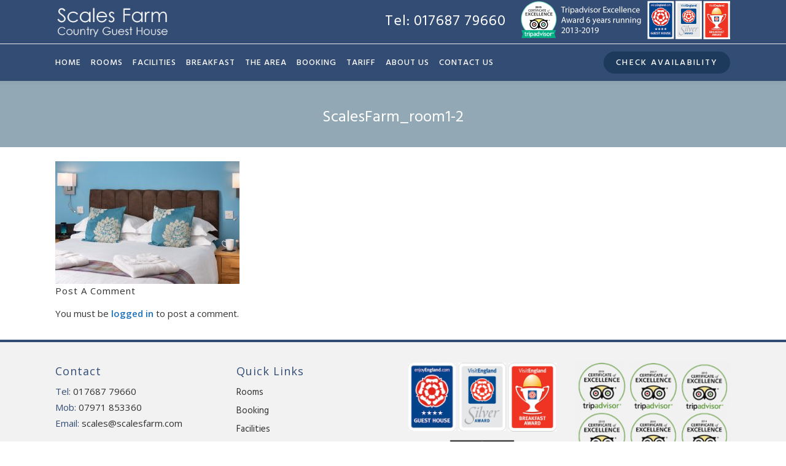

--- FILE ---
content_type: text/css
request_url: https://www.scalesfarm.com/wp-content/micro-themes/active-styles.css?mts=206&ver=6.5.7
body_size: 139
content:
/*  MICROTHEMER STYLES  */


/*= General =================== */

/** General >> Vc qode rs four columns **/
.vc_col-sm-12 .qode-rs-four-columns {
	padding: 0px !important;
}

/** General >> Qode report sheet **/
.qode-report-sheet {
	padding: 0px !important;
	margin-top: 35px !important;
	margin-bottom: 85px !important;
	border-color: rgb(231, 226, 226) !important;
	border-width: 2px !important;
}

/** General >> Vc qode rs table row **/
.vc_col-sm-12 .qode-rs-table-row {
	padding-left: 11px !important;
}

/** General >> Textwidget heading 3 **/
.textwidget h3 {
	color: rgb(255, 255, 255) !important;
	position: relative !important;
	top: 11px !important;
	right: 22px !important;
	float: left !important;
}

/** General >> Qode rs table four columns content qode rs table column title **/
.qode-rs-table-four-columns-content .qode-rs-table-column-title {
	padding-left: 5px !important;
}

/** General >> Qode rs four columns _2 **/
.qode-rs-four-columns {
	padding-bottom: 25px !important;
	padding-left: 0px !important;
}

/** General >> Wpb wrapper qode report sheet:(2) **/
.wpb_wrapper .qode-report-sheet:nth-of-type(2) {
	padding-bottom: 80px !important;
	padding-left: 0px !important;
}

/** General >> Wpb wrapper qode report sheet:(4) **/
.wpb_wrapper .qode-report-sheet:nth-of-type(4) {
	padding-top: 20px !important;
	padding-bottom: 80px !important;
	padding-left: 0px !important;
}

/** General >> Qode rs table two columns content qode rs table column title **/
.qode-rs-table-two-columns-content .qode-rs-table-column-title {
	padding-left: 5px !important;
}

